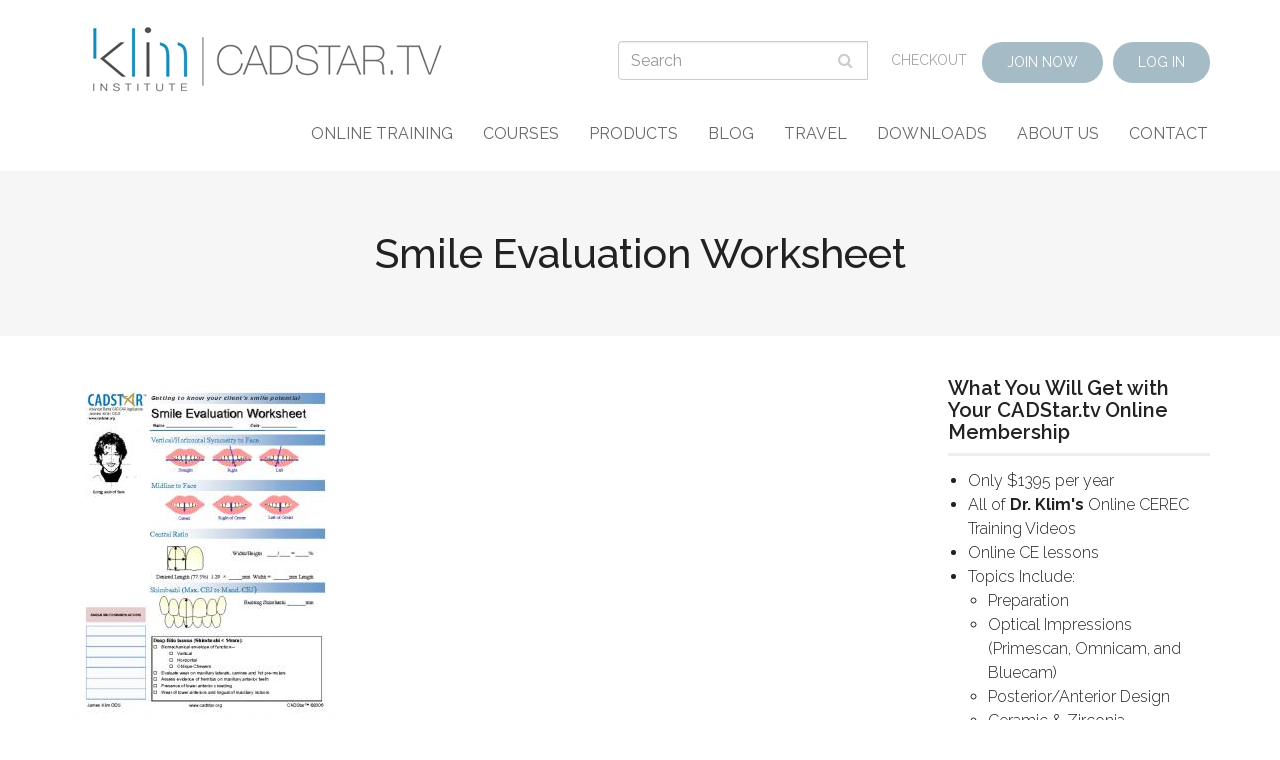

--- FILE ---
content_type: text/html; charset=utf-8
request_url: https://www.cadstar.org/download/smile-evaluation-worksheet
body_size: 5979
content:
<!DOCTYPE html>
<html lang="en" dir="ltr">
<head>
  <link rel="profile" href="http://www.w3.org/1999/xhtml/vocab" />
  <meta charset="utf-8">
  <meta name="viewport" content="width=device-width, initial-scale=1.0">
  <meta http-equiv="Content-Type" content="text/html; charset=utf-8" />
<meta name="generator" content="Drupal 7 (https://www.drupal.org)" />
<link rel="canonical" href="https://www.cadstar.org/download/smile-evaluation-worksheet" />
<link rel="shortlink" href="https://www.cadstar.org/node/221" />
  <title>Smile Evaluation Worksheet | CADStar</title>
  <link type="text/css" rel="stylesheet" href="https://www.cadstar.org/sites/default/files/css/css_lQaZfjVpwP_oGNqdtWCSpJT1EMqXdMiU84ekLLxQnc4.css" media="all" />
<link type="text/css" rel="stylesheet" href="https://www.cadstar.org/sites/default/files/css/css_KbrLPMpFPAhgZiSatgcr5mFurR8iOztIMA3twNcmkxY.css" media="all" />
<link type="text/css" rel="stylesheet" href="https://www.cadstar.org/sites/default/files/css/css_p2l4j5WEqwtO19tKTzJVuKWoaybY9AdMXU-4yHydZn4.css" media="all" />
<link type="text/css" rel="stylesheet" href="https://www.cadstar.org/sites/default/files/css/css_-oozY3ZYwfmeMkbOsw7XhVj8IvIvrmp-18VO-7hwxhw.css" media="all" />
    <link href="https://fonts.googleapis.com/css?family=Raleway:200,300,400,500,600,700" rel="stylesheet">
    <link rel="stylesheet" href="https://maxcdn.bootstrapcdn.com/font-awesome/4.7.0/css/font-awesome.min.css">
  <!-- HTML5 element support for IE6-8 -->
  <!--[if lt IE 9]>
    <script src="https://cdn.jsdelivr.net/html5shiv/3.7.3/html5shiv-printshiv.min.js"></script>
  <![endif]-->
  <script src="https://www.cadstar.org/sites/default/files/js/js_n77MogusK6yhvaDCdsjgM0Ow8vDOxw4MsRdu5x7LsBw.js"></script>
<script src="//ajax.googleapis.com/ajax/libs/jquery/2.2.4/jquery.min.js"></script>
<script>window.jQuery || document.write("<script src='/sites/all/modules/jquery_update/replace/jquery/2.2/jquery.min.js'>\x3C/script>")</script>
<script src="https://www.cadstar.org/sites/default/files/js/js_GOikDsJOX04Aww72M-XK1hkq4qiL_1XgGsRdkL0XlDo.js"></script>
<script src="https://www.cadstar.org/sites/default/files/js/js_onbE0n0cQY6KTDQtHO_E27UBymFC-RuqypZZ6Zxez-o.js"></script>
<script src="https://www.cadstar.org/sites/default/files/js/js_Ub9rQpds7_bnx2FgZQjKYMhYCcWNy66QgKA7T-3_KqM.js"></script>
<script src="https://www.googletagmanager.com/gtag/js?id=UA-145313711-1"></script>
<script>window.dataLayer = window.dataLayer || [];function gtag(){dataLayer.push(arguments)};gtag("js", new Date());gtag("set", "developer_id.dMDhkMT", true);gtag("config", "UA-145313711-1", {"groups":"default"});</script>
<script src="https://www.cadstar.org/sites/default/files/js/js_cjHJ0ZEKjurXV-SwvErj9Ks2KnmWzm0yV-ps36t_FRY.js"></script>
<script src="https://www.cadstar.org/sites/default/files/js/js_hXgGWHQQkV0JzZ-RjQi0SNuOj0jErvFWvvvUqIdPCqM.js"></script>
<script>jQuery.extend(Drupal.settings, {"basePath":"\/","pathPrefix":"","setHasJsCookie":0,"ajaxPageState":{"theme":"gm_bootstrap_subtheme","theme_token":"Dg3ckbgof3PoXcIgAFZYXQglX2_shTpOiJoy3CrzYvE","js":{"sites\/all\/modules\/addthis\/addthis.js":1,"sites\/all\/themes\/bootstrap\/js\/bootstrap.js":1,"public:\/\/google_tag\/google_tag.script.js":1,"\/\/ajax.googleapis.com\/ajax\/libs\/jquery\/2.2.4\/jquery.min.js":1,"0":1,"misc\/jquery-extend-3.4.0.js":1,"misc\/jquery-html-prefilter-3.5.0-backport.js":1,"misc\/jquery.once.js":1,"misc\/drupal.js":1,"sites\/all\/modules\/jquery_update\/js\/jquery_browser.js":1,"misc\/form-single-submit.js":1,"sites\/all\/libraries\/colorbox\/jquery.colorbox-min.js":1,"sites\/all\/modules\/colorbox\/js\/colorbox.js":1,"sites\/all\/modules\/colorbox\/styles\/default\/colorbox_style.js":1,"sites\/all\/modules\/google_analytics\/googleanalytics.js":1,"https:\/\/www.googletagmanager.com\/gtag\/js?id=UA-145313711-1":1,"1":1,"misc\/tableheader.js":1,"sites\/all\/modules\/extlink\/js\/extlink.js":1,"sites\/default\/themes\/cadstar_subtheme\/assets\/js\/vendor\/bootstrap\/affix.js":1,"sites\/default\/themes\/cadstar_subtheme\/assets\/js\/vendor\/bootstrap\/alert.js":1,"sites\/default\/themes\/cadstar_subtheme\/assets\/js\/vendor\/bootstrap\/button.js":1,"sites\/default\/themes\/cadstar_subtheme\/assets\/js\/vendor\/bootstrap\/carousel.js":1,"sites\/default\/themes\/cadstar_subtheme\/assets\/js\/vendor\/bootstrap\/collapse.js":1,"sites\/default\/themes\/cadstar_subtheme\/assets\/js\/vendor\/bootstrap\/dropdown.js":1,"sites\/default\/themes\/cadstar_subtheme\/assets\/js\/vendor\/bootstrap\/modal.js":1,"sites\/default\/themes\/cadstar_subtheme\/assets\/js\/vendor\/bootstrap\/tooltip.js":1,"sites\/default\/themes\/cadstar_subtheme\/assets\/js\/vendor\/bootstrap\/popover.js":1,"sites\/default\/themes\/cadstar_subtheme\/assets\/js\/vendor\/bootstrap\/scrollspy.js":1,"sites\/default\/themes\/cadstar_subtheme\/assets\/js\/vendor\/bootstrap\/tab.js":1,"sites\/default\/themes\/cadstar_subtheme\/assets\/js\/vendor\/bootstrap\/transition.js":1,"sites\/default\/themes\/cadstar_subtheme\/assets\/js\/vendor\/ofi.min.js":1,"sites\/default\/themes\/cadstar_subtheme\/assets\/js\/main.js":1},"css":{"modules\/system\/system.base.css":1,"sites\/all\/modules\/date\/date_repeat_field\/date_repeat_field.css":1,"modules\/field\/theme\/field.css":1,"sites\/all\/modules\/logintoboggan\/logintoboggan.css":1,"modules\/node\/node.css":1,"sites\/all\/modules\/quiz\/quiz.css":1,"sites\/all\/modules\/ubercart\/uc_order\/uc_order.css":1,"sites\/all\/modules\/ubercart\/uc_product\/uc_product.css":1,"sites\/all\/modules\/ubercart\/uc_store\/uc_store.css":1,"sites\/all\/modules\/calendar\/css\/calendar_multiday.css":1,"sites\/all\/modules\/extlink\/css\/extlink.css":1,"sites\/all\/modules\/views\/css\/views.css":1,"sites\/all\/modules\/media\/modules\/media_wysiwyg\/css\/media_wysiwyg.base.css":1,"sites\/all\/modules\/colorbox\/styles\/default\/colorbox_style.css":1,"sites\/all\/modules\/ctools\/css\/ctools.css":1,"sites\/default\/modules\/gm_course_access\/gm_course_access.css":1,"sites\/default\/themes\/cadstar_subtheme\/assets\/css\/style.css":1}},"colorbox":{"opacity":"0.85","current":"{current} of {total}","previous":"\u00ab Prev","next":"Next \u00bb","close":"Close","maxWidth":"98%","maxHeight":"98%","fixed":true,"mobiledetect":true,"mobiledevicewidth":"480px","file_public_path":"\/sites\/default\/files","specificPagesDefaultValue":"admin*\nimagebrowser*\nimg_assist*\nimce*\nnode\/add\/*\nnode\/*\/edit\nprint\/*\nprintpdf\/*\nsystem\/ajax\nsystem\/ajax\/*"},"googleanalytics":{"account":["UA-145313711-1"],"trackOutbound":1,"trackMailto":1,"trackDownload":1,"trackDownloadExtensions":"7z|aac|arc|arj|asf|asx|avi|bin|csv|doc(x|m)?|dot(x|m)?|exe|flv|gif|gz|gzip|hqx|jar|jpe?g|js|mp(2|3|4|e?g)|mov(ie)?|msi|msp|pdf|phps|png|ppt(x|m)?|pot(x|m)?|pps(x|m)?|ppam|sld(x|m)?|thmx|qtm?|ra(m|r)?|sea|sit|tar|tgz|torrent|txt|wav|wma|wmv|wpd|xls(x|m|b)?|xlt(x|m)|xlam|xml|z|zip","trackColorbox":1},"urlIsAjaxTrusted":{"\/search\/node":true},"extlink":{"extTarget":0,"extClass":0,"extLabel":"(link is external)","extImgClass":0,"extIconPlacement":"append","extSubdomains":1,"extExclude":"","extInclude":"","extCssExclude":"","extCssExplicit":"","extAlert":0,"extAlertText":"This link will take you to an external web site.","mailtoClass":0,"mailtoLabel":"(link sends e-mail)","extUseFontAwesome":false},"bootstrap":{"anchorsFix":"0","anchorsSmoothScrolling":"0","formHasError":1,"popoverEnabled":1,"popoverOptions":{"animation":1,"html":0,"placement":"right","selector":"","trigger":"click","triggerAutoclose":1,"title":"","content":"","delay":0,"container":"body"},"tooltipEnabled":1,"tooltipOptions":{"animation":1,"html":0,"placement":"auto left","selector":"","trigger":"hover focus","delay":0,"container":"body"}}});</script>
	<script id="mcjs">!function(c,h,i,m,p){m=c.createElement(h),p=c.getElementsByTagName(h)[0],m.async=1,m.src=i,p.parentNode.insertBefore(m,p)}(document,"script","https://chimpstatic.com/mcjs-connected/js/users/d2496dfc161cc1b6e5284af79/a58c717c890676db624e54cb2.js");</script>
</head>
<body class="html not-front not-logged-in one-sidebar sidebar-second page-node page-node- page-node-221 node-type-download">
  <div id="skip-link">
    <a href="#main-content" class="element-invisible element-focusable">Skip to main content</a>
  </div>
    <div class="region region-page-top">
    <noscript aria-hidden="true"><iframe src="https://www.googletagmanager.com/ns.html?id=GTM-TZ97RP9" height="0" width="0" style="display:none;visibility:hidden"></iframe></noscript>  </div>
  <header id="navbar" role="banner" class="navbar navbar-default ">
    <div class="container">
        <div class="row">
            <div class="col-sm-12">
                <div class="navbar-header">
					<div class="header__top-wrap">
						<a class="logo" href="/"
						   title="Home">
							<img src="https://www.cadstar.org/sites/default/files/cadstar_logo.png" alt="Home"/>
						</a>

						<div class="header-top__items">
                            <form class="search-form clearfix" action="/search/node" method="post" id="search-form" accept-charset="UTF-8"><div><div class="form-wrapper form-group" id="edit-basic"><div class="input-group"><input placeholder="Search" class="form-control form-text" type="text" id="edit-keys" name="keys" value="" size="40" maxlength="255" /><span class="input-group-btn"><button type="submit" class="btn btn-primary">Search</button></span></div><button class="element-invisible btn btn-primary form-submit" type="submit" id="edit-submit" name="op" value="&lt;i class=&quot;fa fa-search&quot;&gt;&lt;/i&gt;"><i class="fa fa-search"></i></button>
</div><input type="hidden" name="form_build_id" value="form-qQbuk8AHm4gycrojYgRzdePGKUhBQ67eILVKIMgCT80" />
<input type="hidden" name="form_id" value="search_form" />
</div></form>
                            <ul class="menu nav navbar-nav secondary"><li class="first leaf"><a href="/cart">Checkout</a></li>
<li class="leaf"><a href="/cart/add/e-p8_q1-membership?destination=cart/checkout" class="menu-item--cta">Join Now</a></li>
<li class="last leaf"><a href="/user/login" class="menu-item--cta">Log In</a></li>
</ul>						</div>

						<button type="button" class="navbar-toggle collapsed" data-toggle="collapse"
								data-target="#navbar-collapse">
							<span class="sr-only">Toggle navigation</span>
							<span class="icon-bar top-bar"></span>
							<span class="icon-bar middle-bar"></span>
							<span class="icon-bar bottom-bar"></span>
						</button>
					</div>
					<div class="header__bottom-wrap">
                        							<div class="navbar-collapse collapse" id="navbar-collapse">
								<nav role="navigation">
                                                                            <ul class="menu nav navbar-nav secondary"><li class="first leaf"><a href="/cart">Checkout</a></li>
<li class="leaf"><a href="/cart/add/e-p8_q1-membership?destination=cart/checkout" class="menu-item--cta">Join Now</a></li>
<li class="last leaf"><a href="/user/login" class="menu-item--cta">Log In</a></li>
</ul>                                    
                                                                            <ul class="menu nav navbar-nav primary-menu"><li class="first expanded dropdown"><a href="" data-target="#" class="dropdown-toggle nolink" data-toggle="dropdown" tabindex="0">Online Training <span class="caret"></span></a><ul class="dropdown-menu"><li class="first collapsed"><a href="/category/chapter/cerec-liftoff">Online CEREC Training</a></li>
<li class="leaf"><a href="/ce-online">Online CE Lessons</a></li>
<li class="leaf"><a href="/message-center">New Content</a></li>
<li class="leaf"><a href="/form/cerec-kick-start-series-complimentary-lessons">Sample Training Videos</a></li>
<li class="last leaf"><a href="/user/login?destination=forums/ask-dr-klim-forum">Ask Dr. Klim Forum</a></li>
</ul></li>
<li class="expanded dropdown"><a href="" data-target="#" class="dropdown-toggle nolink" data-toggle="dropdown" tabindex="0">Courses <span class="caret"></span></a><ul class="dropdown-menu"><li class="first leaf"><a href="/virtual-and-hands-courses">Courses</a></li>
<li class="leaf"><a href="/calendar">Calendar</a></li>
<li class="leaf"><a href="/testimonials">Testimonials</a></li>
<li class="last leaf"><a href="/form/cadstar-one-one-training">CADStar One-on-One Training</a></li>
</ul></li>
<li class="leaf"><a href="/products">Products</a></li>
<li class="leaf"><a href="/blog">Blog</a></li>
<li class="leaf"><a href="/travel">Travel</a></li>
<li class="leaf"><a href="/document-downloads">Downloads</a></li>
<li class="expanded dropdown"><a href="" data-target="#" class="dropdown-toggle nolink" data-toggle="dropdown" tabindex="0">About Us <span class="caret"></span></a><ul class="dropdown-menu"><li class="first leaf"><a href="/about-klim-institutecadstartv">About CADStar</a></li>
<li class="leaf"><a href="/about-james-klim-dds-fagd-aaacd">About Dr. James Klim</a></li>
<li class="last leaf"><a href="/category/chapter/my-cerec-story">My CEREC Story</a></li>
</ul></li>
<li class="last leaf"><a href="/form/contact-us">Contact</a></li>
</ul>                                                                        
                                    <form class="search-form clearfix" action="/search/node" method="post" id="search-form" accept-charset="UTF-8"><div><div class="form-wrapper form-group" id="edit-basic"><div class="input-group"><input placeholder="Search" class="form-control form-text" type="text" id="edit-keys" name="keys" value="" size="40" maxlength="255" /><span class="input-group-btn"><button type="submit" class="btn btn-primary">Search</button></span></div><button class="element-invisible btn btn-primary form-submit" type="submit" id="edit-submit" name="op" value="&lt;i class=&quot;fa fa-search&quot;&gt;&lt;/i&gt;"><i class="fa fa-search"></i></button>
</div><input type="hidden" name="form_build_id" value="form-qQbuk8AHm4gycrojYgRzdePGKUhBQ67eILVKIMgCT80" />
<input type="hidden" name="form_id" value="search_form" />
</div></form>								</nav>
							</div>
                        					</div>
                </div>
            </div>
        </div>
    </div>
</header>

<div class="main-container container">

        <header role="banner" id="page-header" class="page-header-wrap full-width-section">
	<div class="page-header__inner-wrap text-center">
		<h1>
			Smile Evaluation Worksheet		</h1>
			</div>
</header>
	        <div class="container">
            <div class="row">
                <div class="col-sm-12">
                                    </div>
            </div>
        </div>
	
    <div class="row">

        
		

                <section class="col-md-9">

                                    
            
                                        
            
            
              <div class="region region-content">
    <section id="block-system-main" class="block block-system clearfix">

      
  <article id="node-221" class="node node-download node-promoted clearfix">
    <div class="field field-name-field-document-thumb field-type-image field-label-hidden"><div class="field-items"><div class="field-item even"><img class="img-responsive" src="https://www.cadstar.org/sites/default/files/styles/image_large/public/private/documents/01D%20Smile%20Evaluation%20Worksheet%20for%20Reproduction-pdf-image.jpg?itok=XXEKuysk" alt="" /></div></div></div><div class="field field-name-field-document field-type-file field-label-hidden"><div class="field-items"><div class="field-item even"><div class="table-responsive">
<table class="table table-hover table-striped sticky-enabled">
 <thead><tr><th>Attachment</th><th>Size</th> </tr></thead>
<tbody>
 <tr><td><span class="file"><img class="file-icon" alt="PDF icon" title="application/pdf" src="/modules/file/icons/application-pdf.png" /> <a href="https://www.cadstar.org/sites/default/files/private/documents/01D%20Smile%20Evaluation%20Worksheet%20for%20Reproduction.pdf" type="application/pdf; length=763911">01D Smile Evaluation Worksheet for Reproduction.pdf</a></span></td><td>746.01 KB</td> </tr>
</tbody>
</table>
</div>
</div></div></div><div class="field field-name-body field-type-text-with-summary field-label-hidden"><div class="field-items"><div class="field-item even"></div></div></div>    <footer>
          </footer>
    </article>

</section>
  </div>

        </section>

                    <aside class="col-md-3" role="complementary">
                  <div class="region region-sidebar-second">
    <section id="block-block-3" class="block block-block clearfix">

        <h2 class="block-title">What You Will Get with Your CADStar.tv Online Membership</h2>
    
  <ul>
<li>Only $1395 per year</li>
<li>All of <strong>Dr. Klim's</strong> Online CEREC Training Videos</li>
<li>Online CE lessons</li>
<li>Topics Include:
<ul>
<li>Preparation</li>
<li>Optical Impressions (Primescan, Omnicam, and Bluecam)</li>
<li>Posterior/Anterior Design</li>
<li>Ceramic &amp; Zirconia Posterior/Anterior Finishing </li>
<li>Adhesion and Cementation</li>
<li>Implant and Bridge Applications</li>
<li><strong>and much more...</strong></li>
</ul>
</li>
<li>Access to update CEREC techniques and products in the <em>CADStar Message Center</em></li>
</ul>
<p><a class="btn btn-info" href="/cart/add/e-p8_q1-membership?destination=cart/checkout">Register</a></p>

</section>
<section id="block-block-20" class="block block-block clearfix">

        <h2 class="block-title">Connect</h2>
    
  <div class="social-icons social-icons--sidebar">
	<a href="https://www.facebook.com/cadstar.org/" target="_blank">
		<i class="fa fa-facebook" aria-hidden="true"></i>
	</a>
	<a href="https://www.instagram.com/drklim_cadstar/" target="_blank">
		<i class="fa fa-instagram" aria-hidden="true"></i>
	</a>
	<a href="https://twitter.com/DrJamesKlim" target="_blank">
		<i class="fa fa-twitter" aria-hidden="true"></i>
	</a>
	<a href="https://www.youtube.com/user/KlimDDS" target="_blank">
		<i class="fa fa-youtube" aria-hidden="true"></i>
	</a>
	<a href="https://www.linkedin.com/in/james-klim-dds-fagd-aaacd-59499228/" target="_blank">
		<i class="fa fa-linkedin" aria-hidden="true"></i>
	</a>
</div>
</section>
  </div>
            </aside>  <!-- /#sidebar-second -->
        
    </div>
</div>


    <footer class="footer">
                    <div class="footer-wrap">
                <div class="container">
                      <div class="region region-footer">
    <section id="block-menu-block-6" class="block block-menu-block clearfix">

        <h2 class="block-title">Online Training</h2>
    
  <div class="menu-block-wrapper menu-block-6 menu-name-main-menu parent-mlid-3041 menu-level-1">
  <ul class="menu nav"><li class="first leaf has-children menu-mlid-1448"><a href="/category/chapter/cerec-liftoff">Online CEREC Training</a></li>
<li class="leaf menu-mlid-17917"><a href="/ce-online">Online CE Lessons</a></li>
<li class="leaf menu-mlid-1367"><a href="/message-center">New Content</a></li>
<li class="leaf menu-mlid-2308"><a href="/form/cerec-kick-start-series-complimentary-lessons">Sample Training Videos</a></li>
<li class="last leaf menu-mlid-12693"><a href="/user/login?destination=forums/ask-dr-klim-forum">Ask Dr. Klim Forum</a></li>
</ul></div>

</section>
<section id="block-menu-block-7" class="block block-menu-block clearfix">

        <h2 class="block-title">Courses</h2>
    
  <div class="menu-block-wrapper menu-block-7 menu-name-main-menu parent-mlid-3042 menu-level-1">
  <ul class="menu nav"><li class="first leaf menu-mlid-2755"><a href="/virtual-and-hands-courses">Courses</a></li>
<li class="leaf menu-mlid-4481"><a href="/calendar">Calendar</a></li>
<li class="leaf menu-mlid-12576"><a href="/testimonials">Testimonials</a></li>
<li class="last leaf menu-mlid-1593"><a href="/form/cadstar-one-one-training">CADStar One-on-One Training</a></li>
</ul></div>

</section>
<section id="block-block-19" class="block block-block clearfix">

        <h2 class="block-title">Connect With Us</h2>
    
  <div class="social-icons social-icons--footer">
	<a href="https://www.facebook.com/cadstar.org/" target="_blank">
		<i class="fa fa-facebook" aria-hidden="true"></i>
	</a>
	<a href="https://www.instagram.com/drklim_cadstar/" target="_blank">
		<i class="fa fa-instagram" aria-hidden="true"></i>
	</a>
	<a href="https://twitter.com/DrJamesKlim" target="_blank">
		<i class="fa fa-twitter" aria-hidden="true"></i>
	</a>
	<a href="https://www.youtube.com/user/KlimDDS" target="_blank">
		<i class="fa fa-youtube" aria-hidden="true"></i>
	</a>
	<a href="https://www.linkedin.com/in/james-klim-dds-fagd-aaacd-59499228/" target="_blank">
		<i class="fa fa-linkedin" aria-hidden="true"></i>
	</a>
</div>
</section>
  </div>
                </div>
            </div>
                            <div class="footer-wrap--credits">
                <div class="container">
                      <div class="region region-footer-credits">
    <section id="block-block-18" class="block block-block clearfix">

      
  <div class="pull-left">
    <span>© CADStar.tv  -  All Rights Reserved.</span>
</div>
<div class="pull-right">
    <a href="http://hmfusion.com/">San Diego Web Design </a>
    <span>by HM Fusion</span>
</div>
</section>
  </div>
                </div>
            </div>
            </footer>
  <script src="https://www.cadstar.org/sites/default/files/js/js_MLVgtzZ1ORq9krYqkeOsRay6ou_T-0QZytivuM9tTT8.js"></script>
<script src="https://www.cadstar.org/sites/default/files/js/js_MRdvkC2u4oGsp5wVxBG1pGV5NrCPW3mssHxIn6G9tGE.js"></script>
</body>
</html>
